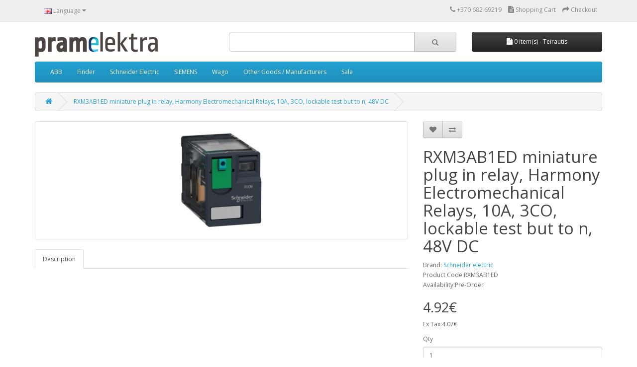

--- FILE ---
content_type: text/html; charset=utf-8
request_url: https://pramelektra.lt/en/product-rxm3ab1ed-rxm3ab1ed
body_size: 10359
content:
<!DOCTYPE html>
<!--[if IE]><![endif]-->
<!--[if IE 8 ]><html dir="ltr" lang="lt" class="ie8"><![endif]-->
<!--[if IE 9 ]><html dir="ltr" lang="lt" class="ie9"><![endif]-->
<!--[if (gt IE 9)|!(IE)]><!-->
<html dir="ltr" lang="lt">
<!--<![endif]-->
<head>
<meta charset="UTF-8" />
<meta name="viewport" content="width=device-width, initial-scale=1">
<meta http-equiv="X-UA-Compatible" content="IE=edge">
<title>RXM3AB1ED miniature plug in relay, Harmony Electromechanical Relays, 10A, 3CO, lockable test but to n, 48V DC</title>
<base href="https://pramelektra.lt/" /><meta name="description" content="RXM3AB1ED " /><script src="catalog/view/javascript/jquery/jquery-2.1.1.min.js" type="text/javascript"></script>
<link href="catalog/view/javascript/bootstrap/css/bootstrap.min.css" rel="stylesheet" media="screen" />
<script src="catalog/view/javascript/bootstrap/js/bootstrap.min.js" type="text/javascript"></script>
<link href="catalog/view/javascript/font-awesome/css/font-awesome.min.css" rel="stylesheet" type="text/css" />
<link href="//fonts.googleapis.com/css?family=Open+Sans:400,400i,300,700" rel="stylesheet" type="text/css" />
<link href="catalog/view/theme/default/stylesheet/stylesheet.css" rel="stylesheet"><link href="catalog/view/javascript/jquery/magnific/magnific-popup.css" type="text/css" rel="stylesheet" media="screen" /><link href="catalog/view/javascript/jquery/datetimepicker/bootstrap-datetimepicker.min.css" type="text/css" rel="stylesheet" media="screen" /><link href="catalog/view/theme/default/stylesheet/d_ajax_search/d_ajax_search.css" type="text/css" rel="stylesheet" media="screen" /><script src="catalog/view/javascript/jquery/magnific/jquery.magnific-popup.min.js" type="text/javascript"></script><script src="catalog/view/javascript/jquery/datetimepicker/moment/moment.min.js" type="text/javascript"></script><script src="catalog/view/javascript/jquery/datetimepicker/moment/moment-with-locales.min.js" type="text/javascript"></script><script src="catalog/view/javascript/jquery/datetimepicker/bootstrap-datetimepicker.min.js" type="text/javascript"></script><script src="catalog/view/javascript/d_vue/vue.min.js" type="text/javascript"></script><script src="catalog/view/javascript/d_tinysort/tinysort.min.js" type="text/javascript"></script><script src="catalog/view/javascript/d_tinysort/jquery.tinysort.min.js" type="text/javascript"></script><script src="catalog/view/javascript/common.js" type="text/javascript"></script><link href="https://pramelektra.lt/en/product-rxm3ab1ed-rxm3ab1ed" rel="canonical" /><link href="https://pramelektra.lt/image/catalog/logo/pe-ico.png" rel="icon" /><!-- Global site tag (gtag.js) - Google Analytics -->
<script async src="https://www.googletagmanager.com/gtag/js?id=UA-145330935-1"></script>
<script>
  window.dataLayer = window.dataLayer || [];
  function gtag(){dataLayer.push(arguments);}
  gtag('js', new Date());

  gtag('config', 'UA-145330935-1');
</script>
<link rel="alternate" hreflang="en" href="https://pramelektra.lt/en/product-rxm3ab1ed-rxm3ab1ed" />
<link rel="alternate" hreflang="lt" href="https://pramelektra.lt/lt/preke-rxm3ab1ed-rxm3ab1ed" />
</head>
<body>
<nav id="top">
  <div class="container"> <div class="pull-left">
  <form action="https://pramelektra.lt/index.php?route=common/language/language" method="post" enctype="multipart/form-data" id="form-language">
    <div class="btn-group">
      <button class="btn btn-link dropdown-toggle" data-toggle="dropdown"> 
      <img src="catalog/language/en-gb/en-gb.png" alt="English" title="English">      <span class="hidden-xs hidden-sm hidden-md">Language</span>&nbsp;<i class="fa fa-caret-down"></i></button>
      <ul class="dropdown-menu">        <li>
          <button class="btn btn-link btn-block language-select" type="button" name="en-gb"><img src="catalog/language/en-gb/en-gb.png" alt="English" title="English" />English</button>
        </li>        <li>
          <button class="btn btn-link btn-block language-select" type="button" name="lt-lt"><img src="catalog/language/lt-lt/lt-lt.png" alt="Lietuvių" title="Lietuvių" />Lietuvių</button>
        </li>      </ul>
    </div>
    <input type="hidden" name="code" value="" />
    <input type="hidden" name="redirect" value="https://pramelektra.lt/en/product-rxm3ab1ed-rxm3ab1ed?_route_=en%2Fproduct-rxm3ab1ed-rxm3ab1ed" />
  </form>
</div>
    <div id="top-links" class="nav pull-right">
      <ul class="list-inline">
        <li><a href="https://pramelektra.lt/en/contact-us"><i class="fa fa-phone"></i></a> <span class="hidden-xs hidden-sm hidden-md">+370 682 69219</span></li>        <li><a href="https://pramelektra.lt/en/cart" title="Shopping Cart"><i class="fa fa-file-text"></i> <span class="hidden-xs hidden-sm hidden-md">Shopping Cart</span></a></li>
        <li><a href="https://pramelektra.lt/en/checkout" title="Checkout"><i class="fa fa-share"></i> <span class="hidden-xs hidden-sm hidden-md">Checkout</span></a></li>
      </ul>
    </div>
  </div>
</nav>
<header>
  <div class="container">
    <div class="row">
      <div class="col-sm-4">
        <div id="logo"><a href="https://pramelektra.lt/en/"><img src="https://pramelektra.lt/image/catalog/logo/pramelektra-logo.png" title="Pramelektra, UAB" alt="Pramelektra, UAB" class="img-responsive" /></a></div>
      </div>
      <div class="col-sm-5">    <style type="text/css">
        #d_ajax_search_results {
            width:372px;
        }
    </style><div id="ajaxsearch">
    <div v-if="showModal">
    <transition name="modal">
      <div class="modal-mask">
         <div class="modal-wrapper">
        <div class="modal-dialog" role="document">
            <div class="modal-content">
                <div class="modal-header">
                    <div id="search-autocomplite">${ autocomplite }</div>
                    <div id="search_mobile" class="input-group">
                        <span @click="showModal = false" class="pull-left" data-dismiss="modal"><i class="fa fa-arrow-left"></i></span>
                        <input id="search_input" v-model="keyword" type="text" name="search" autofocus value="" placeholder="Search"
                               class="pull-left form-control input-lg">
                        <div class="pull-right">
                            <span @click="keyword=''"><i class="fa fa-close"></i></span>
                            <span><i class="fa fa-search"></i></span>
                        </div>
                    </div>
                </div>
                    <div class="modal-body">
                        <d_results
                        v-bind:state="state" 
                        v-bind:response="response" 
                        v-bind:count="count" 
                        v-bind:selectedresult="selectedresult"
                        v-bind:up_down_class="up_down_class">
                        </d_results>
                     <div id="help"> ${ search_phase }</div>
                    </div>
                </div>
            </div>
            </div>
        </div>
    </transition>
  </div>

    <div id="search" class="input-group">
      <input v-model="keyword" type="text" @click = "mobilefunction" name="search" value="" placeholder="" class="form-control input-lg" />
      <div id="search-autocomplite" type="text" name="autocomplite" value="" placeholder="">${ autocomplite }</div>
      <span class="input-group-btn">
        <button type="button" class="btn btn-default btn-lg"><i class="fa fa-search"></i></button>
      </span>
    </div>
    <div v-if="!state.mobile">
        <d_results
            v-bind:state="state" 
            v-bind:response="response" 
            v-bind:count="count" 
            v-bind:selectedresult="selectedresult"
            v-bind:up_down_class="up_down_class">
        </d_results>
    </div>    
    </div>
<script src="https://cdn.jsdelivr.net/npm/axios@0.12.0/dist/axios.min.js"></script>
<script src="https://cdn.jsdelivr.net/npm/lodash@4.13.1/lodash.min.js"></script>

<script>


Vue.component('d_results', {
  delimiters: ['${', '}'],
    data: function (){
        return{
            results_for: 'Showing results for'
        }
  },
  props: ['state','response','count','selectedresult','up_down_class'],
  template: `
    <div id="d_ajax_search_results"  v-if="response != ''">
        <div id="d_ajax_search_results_body">
        <div class='empty-results' v-if="response == 'noresults'">
        <a v-if="response.length > 0" class="row col-sm-12" href="#"><span class="no-results"><i class="fa fa-exclamation-circle"></i> no results</span></a>        </div>
        <div class="isset-results" v-if="response != 'noresults'">
            <div v-if="state.suggestion == 1 && response.length > 0 && response[0].saggestion != ''" class="saggestion"> \${ results_for } <span class="saggestion-result">\${ response[0].saggestion } </span></div>
                <div  id="result_block" class="result_block" v-for="(result, index) in response">                <p v-if="state.block_result == 1 && index > 1 && response[index].where_find != response[index - 1].where_find || state.block_result == 1 && index == 0" class="pull-right block-text text-left">\${ result.where_find } </p>

                <a  v-if="count > index" @click="write_to_database(result)" class="result-link sort-item row col-sm-12" :class='{"active-item": selectedresult === index}' :item_data="result.item_data" :data-sort-order="result.weight" :href="result.href">
                    <div class="col pull-left col-sm-2 va-center text-center"><img :src="result.image" /></div>
                    <div class="col name col-sm-7 col-xs-5 va-center text-left"><span class="forkeydon">\${ result.name }</span>
                    <br><span v-if="state.where_search == 1" class="where-find">in \${ result.where_find} \${ result.find_by}</span></div>
                    <div v-if="state.price == 1" class="col price col-sm-3 va-center text-center"><span class="">\${ result.price }</span></div>
                </a>
                </div>
            </div>
        </div>
       <a v-on:click="this.$parent.showMoreResults" v-if="response.length != '' && response != 'noresults' && state.all_result_status == 1 && response.length > state.all_result_count" class="all_results">All results <i v-bind:class="up_down_class" ></i></a>
    </div>

  `
});

var ajaxsearch = new Vue({
      delimiters: ['${', '}'],
      el: '#ajaxsearch',
      data: {
        block: 0,
        selectedresult: 0,
        up_down_class: 'fa fa-caret-down',
        count: '',
        state: '',
        autocomplite: '',
        keyword: '',
        response: [],
        hidden_val: 'hidden',
        no_results: 'hidden',
        search_phase: 'Enter search phase above...',
        showModal: false,
      },

      watch: {
        keyword: function (newQuestion, oldQuestion) {
          this.answer = 'Please enter keyword'
          if(this.keyword.length >= this.state.max_symbols){
            this.debouncedGetAutocoplite();
            this.debouncedGetAnswer();
          }else{
              vm.response='';
          }
        }
      },
      created: function () {
        this.debouncedGetAnswer = _.debounce(this.getResults, 700);
        this.debouncedGetAutocoplite = _.debounce(this.getAutocomplite, 200);
        var vm = this
        
        axios.post('index.php?route=extension/module/d_ajax_search/getState', {
          })
            .then(function (res_state) {
                vm.state = res_state.data;
                if(vm.state.all_result_status>0){
                    vm.count = res_state.data.all_result_count;
                }else{
                    vm.count = res_state.data.max_results;
                }
            })
            .catch(function (error) {
              console.log('Sorry, something wrong. ' + error);
            })
      },
      mounted(){
        document.addEventListener("keyup", this.keyBoardNavigation);
      },

      methods: {
        getAutocomplite: function(){
            var vm = this
          axios.post('index.php?route=extension/module/d_ajax_search/getAutocomplite&keyword='+this.keyword, {
          })
            .then(function (autocomplite) {
                if(autocomplite.data.length > 0){
                    vm.autocomplite = autocomplite.data;
                }else{
                    vm.autocomplite = '';
                }
            })
            .catch(function (error) {
              vm.answer = 'Sorry, something wrong. ' + error
            })
        },
        getResults: function () {
          var vm = this
          axios.post('index.php?route=extension/module/d_ajax_search/searchresults&keyword='+this.keyword, {
          })
            .then(function (response) {
                vm.response = response.data;
                vm.search_phase = '';
                console.log(vm.response)
                if(response.data.length > 0){
                    vm.hidden_val = '';
                }else{
                    vm.no_results = '';
                }
            })
            .catch(function (error) {
              vm.keyword = 'Sorry, something wrong. ' + error
            })
        },
        write_to_database: function(val) {
            var vm = this
            var json={};
            json.type=val.item_data.split('=')[0].split('_')[0];
            json.type_id=val.item_data.split('=')[1];
            json.search=val.keyword;
            json.select=val.name;
            
            axios.post('index.php?route=extension/module/d_ajax_search/write_to_base', {
                data:json,
            })
            .then(function (response) {
                
            })
            .catch(function (error) {
              //vm.answer = 'Sorry, something wrong. ' + error
              //vm.hidden_val = 'hidden';
            })
	    },
        showMoreResults: function(){
            var vm = this;
            if(!vm.block){
                vm.count = vm.state.max_results;
                vm.block=1;
                vm.up_down_class= 'fa fa-caret-up';
            }else if(vm.block==1){
                vm.count = vm.state.all_result_count ;
                vm.block=0;
                vm.up_down_class= 'fa fa-caret-down';
            }
        },
        keyBoardNavigation () {
            var vm = this
            if (event.keyCode == 38 && vm.selectedresult > 0) {
            vm.selectedresult--
            } else if (event.keyCode == 40 && vm.selectedresult < (vm.count-1)) {
            vm.selectedresult++
            }else if(event.keyCode == 39){
                vm.keyword = vm.autocomplite;
                this.getResults();
            }
        },

        mobilefunction(){
            vm=this;
            if(vm.state.mobile){
                vm.showModal = !vm.showModal;
            }
        }

      }
})

</script></div>
      <div class="col-sm-3"><div id="cart" class="btn-group btn-block">
  <button type="button" data-toggle="dropdown" data-loading-text="Loading..." class="btn btn-inverse btn-block btn-lg dropdown-toggle"><i class="fa fa-file-text"></i> <span id="cart-total">0 item(s) - Teirautis</span></button>
  <ul class="dropdown-menu pull-right">    <li>
      <p class="text-center">Your shopping cart is empty!</p>
    </li>  </ul>
</div>
</div>
    </div>
  </div>
</header><div class="container">
  <nav id="menu" class="navbar">
    <div class="navbar-header"><span id="category" class="visible-xs">Categories</span>
      <button type="button" class="btn btn-navbar navbar-toggle" data-toggle="collapse" data-target=".navbar-ex1-collapse"><i class="fa fa-bars"></i></button>
    </div>
    <div class="collapse navbar-collapse navbar-ex1-collapse">
      <ul class="nav navbar-nav">        <li class="dropdown"><a href="https://pramelektra.lt/en/c-abb" class="dropdown-toggle" data-toggle="dropdown">ABB</a>
          <div class="dropdown-menu">
            <div class="dropdown-inner">              <ul class="list-unstyled">                    <li><a href="https://pramelektra.lt/en/c-abb/c-contactors">Contactors</a>                    </li>              </ul></div>
            <a href="https://pramelektra.lt/en/c-abb" class="see-all">Show AllABB</a> </div>
        </li>        <li class="dropdown"><a href="https://pramelektra.lt/en/c-finder" class="dropdown-toggle" data-toggle="dropdown">Finder</a>
          <div class="dropdown-menu">
            <div class="dropdown-inner">              <ul class="list-unstyled">                    <li><a href="https://pramelektra.lt/index.php?route=product/category&amp;path=110_366">19 Series, Finder</a>                    </li>                    <li><a href="https://pramelektra.lt/index.php?route=product/category&amp;path=110_351">20 Series, Finder</a>                    </li>                    <li><a href="https://pramelektra.lt/index.php?route=product/category&amp;path=110_350">22 Series, Finder</a>                    </li>                    <li><a href="https://pramelektra.lt/index.php?route=product/category&amp;path=110_352">26 Series, Finder</a>                    </li>                    <li><a href="https://pramelektra.lt/index.php?route=product/category&amp;path=110_353">27 Series, Finder</a>                    </li>                    <li><a href="https://pramelektra.lt/index.php?route=product/category&amp;path=110_346">30, 32 Series, Finder</a>                    </li>                    <li><a href="https://pramelektra.lt/index.php?route=product/category&amp;path=110_347">34 Series, Finder</a>                    </li>                    <li><a href="https://pramelektra.lt/index.php?route=product/category&amp;path=110_348">38 Series, Finder</a>                    </li>                    <li><a href="https://pramelektra.lt/index.php?route=product/category&amp;path=110_349">39 Series, Finder</a>                    </li>                    <li><a href="https://pramelektra.lt/index.php?route=product/category&amp;path=110_286">40 Series, Finder</a>                            <ul>                                    <li><a href="https://pramelektra.lt/index.php?route=product/category&amp;path=110_274">40.31 Series, Finder Miniature PCB/Plug-in relays</a></li>                                    <li><a href="https://pramelektra.lt/index.php?route=product/category&amp;path=110_275">40.51 Series, Finder Miniature PCB/Plug-in relays</a></li>                                    <li><a href="https://pramelektra.lt/index.php?route=product/category&amp;path=110_278">40.52 Series Finder Miniature PCB/Plug-in relays</a></li>                                    <li><a href="https://pramelektra.lt/index.php?route=product/category&amp;path=110_279">40.61 Series, Finder Miniature PCB/Plug-in relays</a></li>                                    <li><a href="https://pramelektra.lt/index.php?route=product/category&amp;path=110_280">40.62 Series Miniature PCB/Plug-in relays</a></li>                            </ul>                    </li>                    <li><a href="https://pramelektra.lt/index.php?route=product/category&amp;path=110_281">41 Series, Finder Low-Profile PCB Relays</a>                    </li>                    <li><a href="https://pramelektra.lt/index.php?route=product/category&amp;path=110_282">43 Series, Finder Low-Profile PCB Relays</a>                    </li>                    <li><a href="https://pramelektra.lt/index.php?route=product/category&amp;path=110_283">45 Series PCB Relays 10 - 16A</a>                    </li>                    <li><a href="https://pramelektra.lt/index.php?route=product/category&amp;path=110_284">46 Series, Finder Miniature Industrial relays 8 - 16A</a>                    </li>                    <li><a href="https://pramelektra.lt/index.php?route=product/category&amp;path=110_285">48 Series, Finder Relay Interface Modules 8 - 10 - 16A</a>                    </li>                    <li><a href="https://pramelektra.lt/index.php?route=product/category&amp;path=110_287">50 Series, Finder</a>                    </li>                    <li><a href="https://pramelektra.lt/index.php?route=product/category&amp;path=110_288">55 Series, Finder</a>                            <ul>                                    <li><a href="https://pramelektra.lt/index.php?route=product/category&amp;path=110_289">55.12 Series - GENERAL PURPOSE PCB RELAY 10A</a></li>                                    <li><a href="https://pramelektra.lt/index.php?route=product/category&amp;path=110_290">55.13 Series  - GENERAL PURPOSE RELAYS 10A</a></li>                                    <li><a href="https://pramelektra.lt/index.php?route=product/category&amp;path=110_291">55.14 Series - GENERAL PURPOSE PCB RELAY 7A</a></li>                                    <li><a href="https://pramelektra.lt/index.php?route=product/category&amp;path=110_292">55.32 Series - GENERAL PURPOSE RELAY 10A</a></li>                                    <li><a href="https://pramelektra.lt/index.php?route=product/category&amp;path=110_293">55.33 Series - GENERAL PURPOSE RELAY 10A</a></li>                                    <li><a href="https://pramelektra.lt/index.php?route=product/category&amp;path=110_294">55.34 Series - GENERAL PURPOSE RELAY 7A</a></li>                            </ul>                    </li>                    <li><a href="https://pramelektra.lt/index.php?route=product/category&amp;path=110_295">56 Series, Finder</a>                            <ul>                                    <li><a href="https://pramelektra.lt/index.php?route=product/category&amp;path=110_296">56.32 series - miniature power relay 12A</a></li>                                    <li><a href="https://pramelektra.lt/index.php?route=product/category&amp;path=110_297">56.34 Series - MINIATURE POWER RELAY 12A</a></li>                                    <li><a href="https://pramelektra.lt/index.php?route=product/category&amp;path=110_298">56.42 Series - MINIATURE POWER RELAY 12A</a></li>                                    <li><a href="https://pramelektra.lt/index.php?route=product/category&amp;path=110_299">56.44 Series - MINIATURE POWER RELAY 12A</a></li>                            </ul>                    </li>                    <li><a href="https://pramelektra.lt/index.php?route=product/category&amp;path=110_300">58 Series, Finder</a>                            <ul>                                    <li><a href="https://pramelektra.lt/index.php?route=product/category&amp;path=110_302">58.32 Series - RELAY INTERFACE MODULES 10A</a></li>                                    <li><a href="https://pramelektra.lt/index.php?route=product/category&amp;path=110_303">58.33 Series - RELAY INTERFACE MODULES 10A</a></li>                                    <li><a href="https://pramelektra.lt/index.php?route=product/category&amp;path=110_304">58.34 Series - RELAY INTERFACE MODULE 7A</a></li>                            </ul>                    </li>                    <li><a href="https://pramelektra.lt/index.php?route=product/category&amp;path=110_305">60 Series, Finder</a>                            <ul>                                    <li><a href="https://pramelektra.lt/index.php?route=product/category&amp;path=110_306">60.12 Series - GENERAL PURPOSE RELAY 10A</a></li>                                    <li><a href="https://pramelektra.lt/index.php?route=product/category&amp;path=110_307">60.13 Series - GENERAL PURPOSE RELAY 10A</a></li>                                    <li><a href="https://pramelektra.lt/index.php?route=product/category&amp;path=110_308">60.62 Series - GENERAL PURPOSE RELAY 10A</a></li>                                    <li><a href="https://pramelektra.lt/index.php?route=product/category&amp;path=110_309">60.63 Series – GENERAL PURPOSE RELAY 10A</a></li>                            </ul>                    </li>                    <li><a href="https://pramelektra.lt/index.php?route=product/category&amp;path=110_310">62 Series, Finder</a>                            <ul>                                    <li><a href="https://pramelektra.lt/index.php?route=product/category&amp;path=110_311">62.22 Series  - POWER RELAY 16A</a></li>                                    <li><a href="https://pramelektra.lt/index.php?route=product/category&amp;path=110_312">62.23 Series - POWER RELAY 16A</a></li>                                    <li><a href="https://pramelektra.lt/index.php?route=product/category&amp;path=110_313">62.31 Series - MAGNETIC BLOW-OUT RELAY - 16A</a></li>                                    <li><a href="https://pramelektra.lt/index.php?route=product/category&amp;path=110_314">62.32 Series - POWER RELAY 16A</a></li>                                    <li><a href="https://pramelektra.lt/index.php?route=product/category&amp;path=110_315">62.33 Series - POWER RELAY 16A</a></li>                                    <li><a href="https://pramelektra.lt/index.php?route=product/category&amp;path=110_316">62.82 Series - POWER RELAY 16A</a></li>                                    <li><a href="https://pramelektra.lt/index.php?route=product/category&amp;path=110_317">62.83 Series - POWER RELAY 16A</a></li>                            </ul>                    </li>                    <li><a href="https://pramelektra.lt/index.php?route=product/category&amp;path=110_318">65 Series, Finder</a>                    </li>                    <li><a href="https://pramelektra.lt/index.php?route=product/category&amp;path=110_320">66 Series, Finder</a>                    </li>                    <li><a href="https://pramelektra.lt/index.php?route=product/category&amp;path=110_321">67 Series, Finder</a>                    </li>                    <li><a href="https://pramelektra.lt/index.php?route=product/category&amp;path=110_322">68 Series, Finder</a>                    </li>                    <li><a href="https://pramelektra.lt/index.php?route=product/category&amp;path=110_323">70 Series, Finder</a>                    </li>                    <li><a href="https://pramelektra.lt/index.php?route=product/category&amp;path=110_324">72 Series, Finder</a>                    </li>                    <li><a href="https://pramelektra.lt/index.php?route=product/category&amp;path=110_325">77 Series, Finder</a>                    </li>                    <li><a href="https://pramelektra.lt/index.php?route=product/category&amp;path=110_326">78 Series, Finder</a>                    </li>                    <li><a href="https://pramelektra.lt/index.php?route=product/category&amp;path=110_327">7F Series, Finder</a>                    </li>                    <li><a href="https://pramelektra.lt/index.php?route=product/category&amp;path=110_329">7H Series, Finder</a>                    </li>                    <li><a href="https://pramelektra.lt/index.php?route=product/category&amp;path=110_330">7L Series, Finder</a>                    </li>                    <li><a href="https://pramelektra.lt/index.php?route=product/category&amp;path=110_328">7P Series, Finder</a>                    </li>                    <li><a href="https://pramelektra.lt/index.php?route=product/category&amp;path=110_331">7S Series, Finder</a>                    </li>                    <li><a href="https://pramelektra.lt/index.php?route=product/category&amp;path=110_332">80 Series, Finder</a>                    </li>                    <li><a href="https://pramelektra.lt/index.php?route=product/category&amp;path=110_333">83 Series, Finder</a>                    </li>                    <li><a href="https://pramelektra.lt/index.php?route=product/category&amp;path=110_334">85 Series, Finder</a>                    </li>                    <li><a href="https://pramelektra.lt/index.php?route=product/category&amp;path=110_335">90 Series, Finder</a>                    </li>                    <li><a href="https://pramelektra.lt/index.php?route=product/category&amp;path=110_336">92 Series, Finder</a>                    </li>                    <li><a href="https://pramelektra.lt/index.php?route=product/category&amp;path=110_337">93 Series, Finder</a>                    </li>                    <li><a href="https://pramelektra.lt/index.php?route=product/category&amp;path=110_341">94 Series, Finder</a>                    </li>                    <li><a href="https://pramelektra.lt/index.php?route=product/category&amp;path=110_342">95 Series, Finder</a>                    </li>                    <li><a href="https://pramelektra.lt/index.php?route=product/category&amp;path=110_343">96 Series, Finder</a>                    </li>                    <li><a href="https://pramelektra.lt/index.php?route=product/category&amp;path=110_344">97 Series, Finder</a>                    </li>                    <li><a href="https://pramelektra.lt/index.php?route=product/category&amp;path=110_345">99 Series, Finder</a>                    </li>                    <li><a href="https://pramelektra.lt/index.php?route=product/category&amp;path=110_359">Lighting control devices, Finder</a>                            <ul>                                    <li><a href="https://pramelektra.lt/index.php?route=product/category&amp;path=110_364">Dimmers, Finder</a></li>                                    <li><a href="https://pramelektra.lt/index.php?route=product/category&amp;path=110_362">Electronic step relays, Finder</a></li>                                    <li><a href="https://pramelektra.lt/index.php?route=product/category&amp;path=110_363">Modular electronic staircase timers 16A, Finder</a></li>                                    <li><a href="https://pramelektra.lt/index.php?route=product/category&amp;path=110_365">PIR movement and presence detector 10 A, Finder</a></li>                                    <li><a href="https://pramelektra.lt/index.php?route=product/category&amp;path=110_360">Twilight Switches, Finder</a></li>                            </ul>                    </li>                    <li><a href="https://pramelektra.lt/index.php?route=product/category&amp;path=110_361">Programmable relays, Finder</a>                    </li>                    <li><a href="https://pramelektra.lt/index.php?route=product/category&amp;path=110_367">Programmable room thermostats, Finder</a>                    </li>              </ul></div>
            <a href="https://pramelektra.lt/en/c-finder" class="see-all">Show AllFinder</a> </div>
        </li>        <li class="dropdown"><a href="https://pramelektra.lt/en/c-schneider-electric" class="dropdown-toggle" data-toggle="dropdown">Schneider Electric</a>
          <div class="dropdown-menu">
            <div class="dropdown-inner">              <ul class="list-unstyled">                    <li><a href="https://pramelektra.lt/en/c-schneider-electric/c-smooth-startup-devices">
Smooth Startup Devices</a>                    </li>                    <li><a href="https://pramelektra.lt/en/c-schneider-electric/c-contactors-protection-relays-and-their-accessories">Contactors, Protection Relays and their Accessories</a>                            <ul>                                    <li><a href="https://pramelektra.lt/index.php?route=product/category&amp;path=70_270">Motor protection circuit-breakers GV2, GV3, GV4, GV5, thermal overload relays LRD</a></li>                                    <li><a href="https://pramelektra.lt/en/c-schneider-electric/c-contactors-protection-relays-and-their-accessories/c-tesys-d-lc1d-lrd-gv2-gv3">TeSys D, LC1D, LC2D contactor,</a></li>                                    <li><a href="https://pramelektra.lt/en/c-schneider-electric/c-contactors-protection-relays-and-their-accessories/c-tesys-k-sk-ca2kn-ca3kn-lc1k-lp1k-lr2k">TeSys K &amp; SK, CA2KN, CA3KN, LC1K, LP1K, LR2K</a></li>                                    <li><a href="https://pramelektra.lt/index.php?route=product/category&amp;path=70_375">TeSys LC1G contactor</a></li>                                    <li><a href="https://pramelektra.lt/index.php?route=product/category&amp;path=70_268">TeSys Ultra Combination Motor Starter to 18,5kW</a></li>                                    <li><a href="https://pramelektra.lt/en/c-schneider-electric/c-contactors-protection-relays-and-their-accessories/c-capacitor-duty-contactor">Capacitor duty contactor</a></li>                            </ul>                    </li>                    <li><a href="https://pramelektra.lt/index.php?route=product/category&amp;path=70_272">Current transformer</a>                    </li>                    <li><a href="https://pramelektra.lt/en/c-schneider-electric/c-fastening-clamp">Fastening Clamp</a>                    </li>              </ul>              <ul class="list-unstyled">                    <li><a href="https://pramelektra.lt/en/c-schneider-electric/c-frequency-converters">Frequency Converters</a>                            <ul>                                    <li><a href="https://pramelektra.lt/en/c-schneider-electric/c-frequency-converters/c-atv312">ATV312</a></li>                                    <li><a href="https://pramelektra.lt/en/c-schneider-electric/c-frequency-converters/c-atv320">ATV320</a></li>                                    <li><a href="https://pramelektra.lt/en/c-schneider-electric/c-frequency-converters/c-atv630">ATV630</a></li>                            </ul>                    </li>                    <li><a href="https://pramelektra.lt/index.php?route=product/category&amp;path=70_271">Fuse, fuse-disconnector STI, GS, DF</a>                    </li>                    <li><a href="https://pramelektra.lt/index.php?route=product/category&amp;path=70_356">Harmony Relays</a>                            <ul>                                    <li><a href="https://pramelektra.lt/c-schneider-electric/c-zelio-control-control-relays">Harmony control relays</a></li>                                    <li><a href="https://pramelektra.lt/c-schneider-electric/c-zelio-time-time-and-control-relays">Harmony Timer Relays</a></li>                                    <li><a href="https://pramelektra.lt/index.php?route=product/category&amp;path=70_357">RXG, RSL, RXM electromechanical relays</a></li>                                    <li><a href="https://pramelektra.lt/index.php?route=product/category&amp;path=70_358">SSL, SSM, SSP Solid state relays</a></li>                            </ul>                    </li>                    <li><a href="https://pramelektra.lt/en/c-schneider-electric/c-harmony-signal-armature">Harmony Signal Armature</a>                            <ul>                                    <li><a href="https://pramelektra.lt/en/c-schneider-electric/c-harmony-signal-armature/c-accessories-for-harmony-series-xb4-xb5">Accessories for Harmony series XB4/XB5</a></li>                                    <li><a href="https://pramelektra.lt/en/c-schneider-electric/c-harmony-signal-armature/c-boxes-ip66-for-harmony-xb4-xb5">Boxes IP66 for Harmony XB4, XB5</a></li>                                    <li><a href="https://pramelektra.lt/index.php?route=product/category&amp;path=70_174">Harmony XB4 metal pushbuttons, IP66</a></li>                                    <li><a href="https://pramelektra.lt/index.php?route=product/category&amp;path=70_175">Harmony XB5 plastic pushbuttons, IP66</a></li>                                    <li><a href="https://pramelektra.lt/index.php?route=product/category&amp;path=70_240">Harmony XB7 plastic, IP65</a></li>                                    <li><a href="https://pramelektra.lt/index.php?route=product/category&amp;path=70_355">Harmony signaling devices</a></li>                            </ul>                    </li>              </ul>              <ul class="list-unstyled">                    <li><a href="https://pramelektra.lt/en/c-schneider-electric/c-industrial-automatic-switches">Industrial Automatic Switches</a>                            <ul>                                    <li><a href="https://pramelektra.lt/index.php?route=product/category&amp;path=70_261">Industrial automatic switches</a></li>                                    <li><a href="https://pramelektra.lt/index.php?route=product/category&amp;path=70_260">Switch-disconnectors, power switches</a></li>                            </ul>                    </li>                    <li><a href="https://pramelektra.lt/index.php?route=product/category&amp;path=70_265">Industrial sockets and plugs CEE</a>                    </li>                    <li><a href="https://pramelektra.lt/index.php?route=product/category&amp;path=70_383">Installation Systems</a>                            <ul>                                    <li><a href="https://pramelektra.lt/index.php?route=product/category&amp;path=70_384">OptiLine 45</a></li>                                    <li><a href="https://pramelektra.lt/index.php?route=product/category&amp;path=70_385">Unica System+</a></li>                            </ul>                    </li>                    <li><a href="https://pramelektra.lt/index.php?route=product/category&amp;path=70_267">LED Floodlights</a>                    </li>              </ul>              <ul class="list-unstyled">                    <li><a href="https://pramelektra.lt/en/c-schneider-electric/c-modular-devices">Modular devices</a>                            <ul>                                    <li><a href="https://pramelektra.lt/index.php?route=product/category&amp;path=70_338">Acti9 IH, IHP, ITA time switches</a></li>                                    <li><a href="https://pramelektra.lt/en/c-schneider-electric/c-modular-devices/c-contactors-relays-modular">Contactors, relays modular</a></li>                                    <li><a href="https://pramelektra.lt/en/c-schneider-electric/c-modular-devices/c-modular-automatic-switches">Modular automatic switches</a></li>                                    <li><a href="https://pramelektra.lt/en/c-schneider-electric/c-modular-devices/c-overvoltage-protection">Overvoltage protection</a></li>                                    <li><a href="https://pramelektra.lt/en/c-schneider-electric/c-modular-devices/c-power-supplies-on-din-rail">Power supplies on DIN rail</a></li>                                    <li><a href="https://pramelektra.lt/en/c-schneider-electric/c-modular-devices/c-residual-current-devices">Residual Current Devices</a></li>                                    <li><a href="https://pramelektra.lt/en/c-schneider-electric/c-modular-devices/c-switches-light-bulbs-buttons-modular">Switches light bulbs buttons modular</a></li>                                    <li><a href="https://pramelektra.lt/en/c-schneider-electric/c-modular-devices/c-other-modular-devices">Other modular devices</a></li>                            </ul>                    </li>                    <li><a href="https://pramelektra.lt/en/c-schneider-electric/c-modular-enclosures">Modular Enclosures</a>                            <ul>                                    <li><a href="https://pramelektra.lt/en/c-schneider-electric/c-modular-enclosures/c-kaedra-mini-kaedra-ip65">Kaedra, Mini Kaedra IP65</a></li>                                    <li><a href="https://pramelektra.lt/en/c-schneider-electric/c-modular-enclosures/c-mini-pragma-ip40">Mini Pragma IP40</a></li>                            </ul>                    </li>                    <li><a href="https://pramelektra.lt/en/c-schneider-electric/c-power-energy-monitoring-system">Power &amp; Energy Monitoring System</a>                            <ul>                                    <li><a href="https://pramelektra.lt/en/c-schneider-electric/c-power-energy-monitoring-system/c-iem2000-iem3000-din-rail-mounted-energy-meters">iEM2000, iEM3000 DIN rail-mounted energy meters</a></li>                                    <li><a href="https://pramelektra.lt/index.php?route=product/category&amp;path=70_339">PowerLogic™ PM3000, PM5000 Power Meters</a></li>                            </ul>                    </li>                    <li><a href="https://pramelektra.lt/en/c-schneider-electric/c-rear-switches">Rear Switches</a>                            <ul>                                    <li><a href="https://pramelektra.lt/en/c-schneider-electric/c-rear-switches/c-preventa-xpe">Preventa XPE</a></li>                                    <li><a href="https://pramelektra.lt/en/c-schneider-electric/c-rear-switches/c-safety-xcsa-metal">Safety XCSA metal</a></li>                                    <li><a href="https://pramelektra.lt/en/c-schneider-electric/c-rear-switches/c-xckj-metal">XCKJ metal</a></li>                                    <li><a href="https://pramelektra.lt/en/c-schneider-electric/c-rear-switches/c-xckm-xckl-metal">XCKM / XCKL metal</a></li>                                    <li><a href="https://pramelektra.lt/en/c-schneider-electric/c-rear-switches/c-xckp-xckd-xckt">XCKP/XCKD/XCKT</a></li>                                    <li><a href="https://pramelektra.lt/en/c-schneider-electric/c-rear-switches/c-xcks-plastic">XCKS plastic</a></li>                                    <li><a href="https://pramelektra.lt/en/c-schneider-electric/c-rear-switches/c-xcmd-metal">XCMD metal</a></li>                                    <li><a href="https://pramelektra.lt/en/c-schneider-electric/c-rear-switches/c-xcspa-plastic">XCSPA plastic</a></li>                            </ul>                    </li>              </ul>              <ul class="list-unstyled">                    <li><a href="https://pramelektra.lt/index.php?route=product/category&amp;path=70_373">Shields</a>                            <ul>                                    <li><a href="https://pramelektra.lt/index.php?route=product/category&amp;path=70_374">Shields components</a></li>                                    <li><a href="https://pramelektra.lt/index.php?route=product/category&amp;path=70_371">Steel wall-mounting enclosures CRN, S3D</a></li>                            </ul>                    </li>                    <li><a href="https://pramelektra.lt/en/c-schneider-electric/c-switches-plug-sockets">Switches, Plug Sockets</a>                            <ul>                                    <li><a href="https://pramelektra.lt/en/c-schneider-electric/c-switches-plug-sockets/c-asfora">Asfora</a></li>                                    <li><a href="https://pramelektra.lt/en/c-schneider-electric/c-switches-plug-sockets/c-cedar">Cedar</a></li>                                    <li><a href="https://pramelektra.lt/index.php?route=product/category&amp;path=70_382">Exxact</a></li>                                    <li><a href="https://pramelektra.lt/en/c-schneider-electric/c-switches-plug-sockets/c-merten">MERTEN</a></li>                                    <li><a href="https://pramelektra.lt/index.php?route=product/category&amp;path=70_380">MUREVA</a></li>                                    <li><a href="https://pramelektra.lt/index.php?route=product/category&amp;path=70_381">PRIMA</a></li>                                    <li><a href="https://pramelektra.lt/en/c-schneider-electric/c-switches-plug-sockets/c-sedna-design-elements">Sedna Design &amp; Elements</a></li>                            </ul>                    </li>                    <li><a href="https://pramelektra.lt/en/c-schneider-electric/c-zelio-logic-programmable-relays">Zelio Logic programmable relays</a>                    </li>                    <li><a href="https://pramelektra.lt/en/c-schneider-electric/c-other-schneider-products">Other Schneider products</a>                    </li>              </ul></div>
            <a href="https://pramelektra.lt/en/c-schneider-electric" class="see-all">Show AllSchneider Electric</a> </div>
        </li>        <li class="dropdown"><a href="https://pramelektra.lt/en/c-siemens" class="dropdown-toggle" data-toggle="dropdown">SIEMENS</a>
          <div class="dropdown-menu">
            <div class="dropdown-inner">              <ul class="list-unstyled">                    <li><a href="https://pramelektra.lt/en/c-siemens/c-signal-armature-signal-fittings">
Signal Armature
Signal Fittings</a>                    </li>                    <li><a href="https://pramelektra.lt/index.php?route=product/category&amp;path=59_387">SIRIUS 3RH2 contactor relays, 4- and 8-pole</a>                    </li>              </ul>              <ul class="list-unstyled">                    <li><a href="https://pramelektra.lt/index.php?route=product/category&amp;path=59_377">SIRIUS 3RT contactors, 3-pole, up to 250 kW</a>                    </li>                    <li><a href="https://pramelektra.lt/index.php?route=product/category&amp;path=59_378">SIRIUS 3RV2 motor starter protectors</a>                    </li>              </ul>              <ul class="list-unstyled">                    <li><a href="https://pramelektra.lt/index.php?route=product/category&amp;path=59_379"> SIRIUS 3RU2 thermal overload relays</a>                    </li>                    <li><a href="https://pramelektra.lt/en/c-siemens/c-controllers">Controllers</a>                            <ul>                                    <li><a href="https://pramelektra.lt/en/c-siemens/c-controllers/c-et-200">ET-200</a></li>                                    <li><a href="https://pramelektra.lt/index.php?route=product/category&amp;path=59_376">LOGO! logic module</a></li>                                    <li><a href="https://pramelektra.lt/en/c-siemens/c-controllers/c-s7-300-siemens">S7-300</a></li>                                    <li><a href="https://pramelektra.lt/index.php?route=product/category&amp;path=59_276">SIMATIC S7-1200 Controllers</a></li>                                    <li><a href="https://pramelektra.lt/en/c-siemens/c-controllers/c-power-sources">Power Sources</a></li>                            </ul>                    </li>              </ul></div>
            <a href="https://pramelektra.lt/en/c-siemens" class="see-all">Show AllSIEMENS</a> </div>
        </li>        <li><a href="https://pramelektra.lt/en/c-wago">Wago</a></li>        <li class="dropdown"><a href="https://pramelektra.lt/en/c-other-goods-manufacturers" class="dropdown-toggle" data-toggle="dropdown">Other Goods / Manufacturers</a>
          <div class="dropdown-menu">
            <div class="dropdown-inner">              <ul class="list-unstyled">                    <li><a href="https://pramelektra.lt/en/c-other-goods-manufacturers/c-adam">ADAM</a>                    </li>                    <li><a href="https://pramelektra.lt/index.php?route=product/category&amp;path=104_273">Cable accessories</a>                            <ul>                                    <li><a href="https://pramelektra.lt/index.php?route=product/category&amp;path=104_369">Cable gland</a></li>                                    <li><a href="https://pramelektra.lt/index.php?route=product/category&amp;path=104_368">Insulating tapes</a></li>                            </ul>                    </li>              </ul>              <ul class="list-unstyled">                    <li><a href="https://pramelektra.lt/en/c-other-goods-manufacturers/c-heating-cables-mats-and-their-elements">Heating Cables, Mats and their Elements</a>                            <ul>                                    <li><a href="https://pramelektra.lt/en/c-other-goods-manufacturers/c-heating-cables-mats-and-their-elements/c-control-automation-thermostats">Control Automation &amp; Thermostats</a></li>                                    <li><a href="https://pramelektra.lt/en/c-other-goods-manufacturers/c-heating-cables-mats-and-their-elements/c-heating-cables">Heating Cables</a></li>                            </ul>                    </li>                    <li><a href="https://pramelektra.lt/en/c-other-goods-manufacturers/c-other-omron">OMRON</a>                    </li>              </ul>              <ul class="list-unstyled">                    <li><a href="https://pramelektra.lt/en/c-other-goods-manufacturers/c-overvoltage-limiters">Overvoltage Limiters</a>                    </li>                    <li><a href="https://pramelektra.lt/index.php?route=product/category&amp;path=104_372">Power supplies - MEAN WELL</a>                    </li>              </ul>              <ul class="list-unstyled">                    <li><a href="https://pramelektra.lt/en/c-other-goods-manufacturers/c-weidmuller">Weidmuller</a>                    </li>                    <li><a href="https://pramelektra.lt/en/c-other-goods-manufacturers/c-kiti">Kiti</a>                    </li>              </ul></div>
            <a href="https://pramelektra.lt/en/c-other-goods-manufacturers" class="see-all">Show AllOther Goods / Manufacturers</a> </div>
        </li>        <li class="dropdown"><a href="https://pramelektra.lt/en/c-sale" class="dropdown-toggle" data-toggle="dropdown">Sale</a>
          <div class="dropdown-menu">
            <div class="dropdown-inner">              <ul class="list-unstyled">                    <li><a href="https://pramelektra.lt/en/c-sale/c-automation-components">Automation Components</a>                    </li>              </ul></div>
            <a href="https://pramelektra.lt/en/c-sale" class="see-all">Show AllSale</a> </div>
        </li>      </ul>
    </div>
  </nav>
</div>
<div id="product-product" class="container">
  <ul class="breadcrumb">    <li><a href="https://pramelektra.lt/en/"><i class="fa fa-home"></i></a></li>    <li><a href="https://pramelektra.lt/en/product-rxm3ab1ed-rxm3ab1ed">RXM3AB1ED miniature plug in relay, Harmony Electromechanical Relays, 10A, 3CO, lockable test but to n, 48V DC</a></li>  </ul>
  <div class="row">    <div id="content" class="col-sm-12">
      <div class="row">        <div class="col-sm-8">          <ul class="thumbnails">            <li><a class="thumbnail" href="https://pramelektra.lt/image/cache/catalog/product/Schneider/Zelio/RXM3AB1ED-500x500.jpg" title="RXM3AB1ED miniature plug in relay, Harmony Electromechanical Relays, 10A, 3CO, lockable test but to n, 48V DC"><img src="https://pramelektra.lt/image/cache/catalog/product/Schneider/Zelio/RXM3AB1ED-228x228.jpg" title="RXM3AB1ED miniature plug in relay, Harmony Electromechanical Relays, 10A, 3CO, lockable test but to n, 48V DC" alt="RXM3AB1ED miniature plug in relay, Harmony Electromechanical Relays, 10A, 3CO, lockable test but to n, 48V DC" /></a></li>          </ul>          <ul class="nav nav-tabs">
            <li class="active"><a href="#tab-description" data-toggle="tab">Description</a></li>          </ul>
          <div class="tab-content">
            <div class="tab-pane active" id="tab-description"></div></div>
        </div>        <div class="col-sm-4">
          <div class="btn-group">
            <button type="button" data-toggle="tooltip" class="btn btn-default" title="Add to Wish List" onclick="wishlist.add('6634');"><i class="fa fa-heart"></i></button>
            <button type="button" data-toggle="tooltip" class="btn btn-default" title="Compare this Product" onclick="compare.add('6634');"><i class="fa fa-exchange"></i></button>
          </div>
          <h1>RXM3AB1ED miniature plug in relay, Harmony Electromechanical Relays, 10A, 3CO, lockable test but to n, 48V DC</h1>
          <ul class="list-unstyled">            <li>Brand: <a href="https://pramelektra.lt/en/manu-schneider-electric">Schneider electric</a></li>            <li>Product Code:RXM3AB1ED</li>            <li>Availability:Pre-Order</li>
          </ul>          <ul class="list-unstyled">            <li>
              <h2>4.92€</h2>
            </li>            <li>Ex Tax:4.07€</li>          </ul>          <div id="product">            <div class="form-group">
              <label class="control-label" for="input-quantity">Qty</label>
              <input type="text" name="quantity" value="1" size="2" id="input-quantity" class="form-control" />
              <input type="hidden" name="product_id" value="6634" />
              <br />
              <button type="button" id="button-cart" data-loading-text="Loading..." class="btn btn-primary btn-lg btn-block">Add to Cart</button>
			  <button type="button" class="btn btn-primary btn-lg btn-block purechat-button-expand">Ask about Product</button>
            </div></div> </div>
      </div></div></div>
</div>
<script type="text/javascript"><!--
$('select[name=\'recurring_id\'], input[name="quantity"]').change(function(){
	$.ajax({
		url: 'index.php?route=product/product/getRecurringDescription',
		type: 'post',
		data: $('input[name=\'product_id\'], input[name=\'quantity\'], select[name=\'recurring_id\']'),
		dataType: 'json',
		beforeSend: function() {
			$('#recurring-description').html('');
		},
		success: function(json) {
			$('.alert-dismissible, .text-danger').remove();

			if (json['success']) {
				$('#recurring-description').html(json['success']);
			}
		}
	});
});
//--></script> 
<script type="text/javascript"><!--
$('#button-cart').on('click', function() {
	$.ajax({
		url: 'index.php?route=checkout/cart/add',
		type: 'post',
		data: $('#product input[type=\'text\'], #product input[type=\'hidden\'], #product input[type=\'radio\']:checked, #product input[type=\'checkbox\']:checked, #product select, #product textarea'),
		dataType: 'json',
		beforeSend: function() {
			$('#button-cart').button('loading');
		},
		complete: function() {
			$('#button-cart').button('reset');
		},
		success: function(json) {
			$('.alert-dismissible, .text-danger').remove();
			$('.form-group').removeClass('has-error');

			if (json['error']) {
				if (json['error']['option']) {
					for (i in json['error']['option']) {
						var element = $('#input-option' + i.replace('_', '-'));

						if (element.parent().hasClass('input-group')) {
							element.parent().after('<div class="text-danger">' + json['error']['option'][i] + '</div>');
						} else {
							element.after('<div class="text-danger">' + json['error']['option'][i] + '</div>');
						}
					}
				}

				if (json['error']['recurring']) {
					$('select[name=\'recurring_id\']').after('<div class="text-danger">' + json['error']['recurring'] + '</div>');
				}

				// Highlight any found errors
				$('.text-danger').parent().addClass('has-error');
			}

			if (json['success']) {
				$('.breadcrumb').after('<div class="alert alert-success alert-dismissible">' + json['success'] + '<button type="button" class="close" data-dismiss="alert">&times;</button></div>');

				$('#cart > button').html('<span id="cart-total"><i class="fa fa-shopping-cart"></i> ' + json['total'] + '</span>');

				$('html, body').animate({ scrollTop: 0 }, 'slow');

				$('#cart > ul').load('index.php?route=common/cart/info ul li');
			}
		},
        error: function(xhr, ajaxOptions, thrownError) {
            alert(thrownError + "\r\n" + xhr.statusText + "\r\n" + xhr.responseText);
        }
	});
});
//--></script> 
<script type="text/javascript"><!--
$('.date').datetimepicker({
	language: '',
	pickTime: false
});

$('.datetime').datetimepicker({
	language: '',
	pickDate: true,
	pickTime: true
});

$('.time').datetimepicker({
	language: '',
	pickDate: false
});

$('button[id^=\'button-upload\']').on('click', function() {
	var node = this;

	$('#form-upload').remove();

	$('body').prepend('<form enctype="multipart/form-data" id="form-upload" style="display: none;"><input type="file" name="file" /></form>');

	$('#form-upload input[name=\'file\']').trigger('click');

	if (typeof timer != 'undefined') {
    	clearInterval(timer);
	}

	timer = setInterval(function() {
		if ($('#form-upload input[name=\'file\']').val() != '') {
			clearInterval(timer);

			$.ajax({
				url: 'index.php?route=tool/upload',
				type: 'post',
				dataType: 'json',
				data: new FormData($('#form-upload')[0]),
				cache: false,
				contentType: false,
				processData: false,
				beforeSend: function() {
					$(node).button('loading');
				},
				complete: function() {
					$(node).button('reset');
				},
				success: function(json) {
					$('.text-danger').remove();

					if (json['error']) {
						$(node).parent().find('input').after('<div class="text-danger">' + json['error'] + '</div>');
					}

					if (json['success']) {
						alert(json['success']);

						$(node).parent().find('input').val(json['code']);
					}
				},
				error: function(xhr, ajaxOptions, thrownError) {
					alert(thrownError + "\r\n" + xhr.statusText + "\r\n" + xhr.responseText);
				}
			});
		}
	}, 500);
});
//--></script> 
<script type="text/javascript"><!--
$('#review').delegate('.pagination a', 'click', function(e) {
    e.preventDefault();

    $('#review').fadeOut('slow');

    $('#review').load(this.href);

    $('#review').fadeIn('slow');
});

$('#review').load('index.php?route=product/product/review&product_id=6634');

$('#button-review').on('click', function() {
	$.ajax({
		url: 'index.php?route=product/product/write&product_id=6634',
		type: 'post',
		dataType: 'json',
		data: $("#form-review").serialize(),
		beforeSend: function() {
			$('#button-review').button('loading');
		},
		complete: function() {
			$('#button-review').button('reset');
		},
		success: function(json) {
			$('.alert-dismissible').remove();

			if (json['error']) {
				$('#review').after('<div class="alert alert-danger alert-dismissible"><i class="fa fa-exclamation-circle"></i> ' + json['error'] + '</div>');
			}

			if (json['success']) {
				$('#review').after('<div class="alert alert-success alert-dismissible"><i class="fa fa-check-circle"></i> ' + json['success'] + '</div>');

				$('input[name=\'name\']').val('');
				$('textarea[name=\'text\']').val('');
				$('input[name=\'rating\']:checked').prop('checked', false);
			}
		}
	});
});

$(document).ready(function() {
	$('.thumbnails').magnificPopup({
		type:'image',
		delegate: 'a',
		gallery: {
			enabled: true
		}
	});
});
//--></script><footer>
  <div class="container">
    <div class="row">      <div class="col-sm-3">
        <h5>Information</h5>
        <ul class="list-unstyled">          <li><a href="https://pramelektra.lt/en/info-about-us">About us</a></li>          <li><a href="https://pramelektra.lt/en/info-delivery-payment-information">Delivery &amp; Payment Information</a></li>          <li><a href="https://pramelektra.lt/en/info-terms">Terms</a></li>        </ul>
      </div>      <div class="col-sm-3">
        <h5>Customer Service</h5>
        <ul class="list-unstyled">
          <li><a href="https://pramelektra.lt/en/contact-us">Contact Us</a></li>
        </ul>
      </div>
      <div class="col-sm-3">
        <h5>Extras</h5>
        <ul class="list-unstyled">
          <li><a href="https://pramelektra.lt/en/brands">Brands</a></li>
          <li><a href="https://pramelektra.lt/en/specials">Specials</a></li>
        </ul>
      </div>
      <div class="col-sm-3">
		<img src="https://pramelektra.lt/image/catalog/sertifikatas.png" title="Pramelektra, UAB" alt="Pramelektra, UAB" class="img-responsive">
      </div>
    </div>
    <hr>
    <p></p>
  </div>
 <script type='text/javascript' data-cfasync='false'>window.purechatApi = { l: [], t: [], on: function () { this.l.push(arguments); } }; (function () { var done = false; var script = document.createElement('script'); script.async = true; script.type = 'text/javascript'; script.src = 'https://app.purechat.com/VisitorWidget/WidgetScript'; document.getElementsByTagName('HEAD').item(0).appendChild(script); script.onreadystatechange = script.onload = function (e) { if (!done && (!this.readyState || this.readyState == 'loaded' || this.readyState == 'complete')) { var w = new PCWidget({c: 'fcb1dc5a-797c-477b-959f-e02bf7ecb2da', f: true }); done = true; } }; })();</script>
</footer><script defer src="https://static.cloudflareinsights.com/beacon.min.js/vcd15cbe7772f49c399c6a5babf22c1241717689176015" integrity="sha512-ZpsOmlRQV6y907TI0dKBHq9Md29nnaEIPlkf84rnaERnq6zvWvPUqr2ft8M1aS28oN72PdrCzSjY4U6VaAw1EQ==" data-cf-beacon='{"version":"2024.11.0","token":"d050a5ecdf1048918e97ae30975a91e6","r":1,"server_timing":{"name":{"cfCacheStatus":true,"cfEdge":true,"cfExtPri":true,"cfL4":true,"cfOrigin":true,"cfSpeedBrain":true},"location_startswith":null}}' crossorigin="anonymous"></script>
</body></html>

--- FILE ---
content_type: text/html; charset=utf-8
request_url: https://pramelektra.lt/index.php?route=extension/module/d_ajax_search/getState
body_size: 17
content:
{"class":"#search [name=search], #search [name=filter_name], #search [name=search_oc], #search_input","max_symbols":"0","extension":{"product_simple":{"sort_order":"0","enabled":"1","max_count":"7","query":{"Name":"1","Description":"1","Model":"1"}}},"price":"0","where_search":"1","width":"372px","max_results":"3","block_result":"1","image_width":"60","image_height":"60","all_result_status":"1","all_result_count":"2","mobile":0}